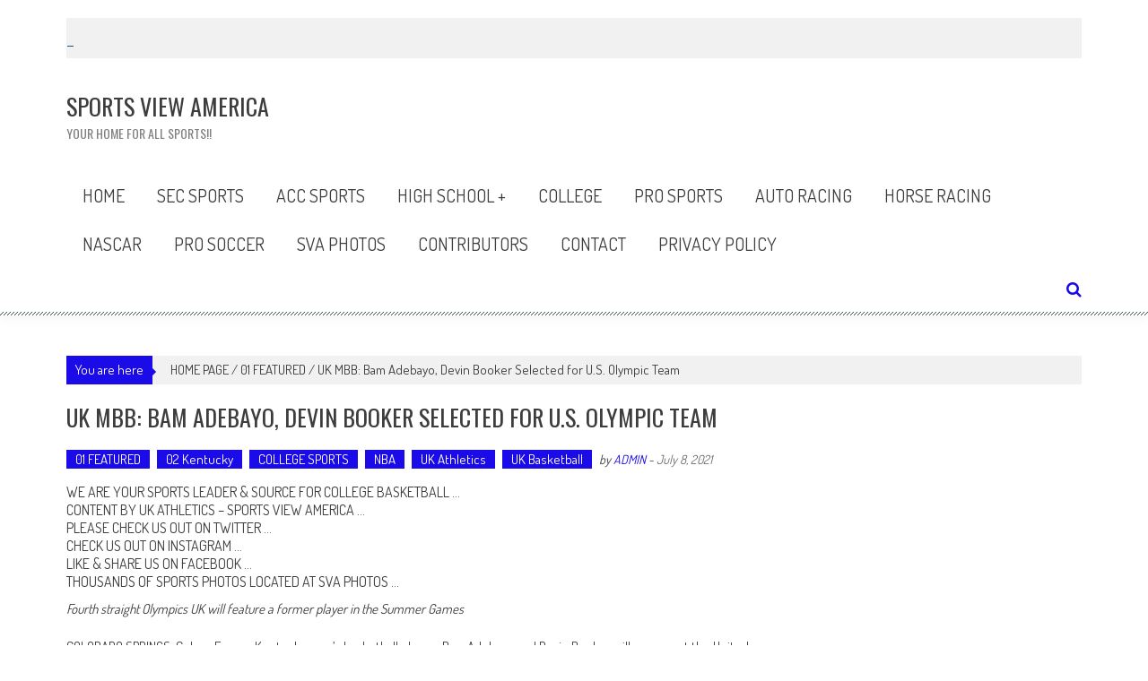

--- FILE ---
content_type: text/html; charset=UTF-8
request_url: https://www.sportsviewamerica.com/2021/07/08/uk-mbb-bam-adebayo-devin-booker-selected-for-u-s-olympic-team/
body_size: 23457
content:
<!DOCTYPE html>
<html lang="en-US">
<head>
<meta charset="UTF-8" />
<meta name="viewport" content="width=device-width, initial-scale=1" />
<link rel="profile" href="http://gmpg.org/xfn/11" />
<link rel="pingback" href="https://www.sportsviewamerica.com/xmlrpc.php" />

<title>UK MBB: Bam Adebayo, Devin Booker Selected for U.S. Olympic Team &#8211; SPORTS VIEW AMERICA</title>
<meta name='robots' content='max-image-preview:large' />
	<style>img:is([sizes="auto" i], [sizes^="auto," i]) { contain-intrinsic-size: 3000px 1500px }</style>
	<link rel='dns-prefetch' href='//secure.gravatar.com' />
<link rel='dns-prefetch' href='//stats.wp.com' />
<link rel='dns-prefetch' href='//fonts.googleapis.com' />
<link rel='dns-prefetch' href='//v0.wordpress.com' />
<link rel='dns-prefetch' href='//widgets.wp.com' />
<link rel='dns-prefetch' href='//s0.wp.com' />
<link rel='dns-prefetch' href='//0.gravatar.com' />
<link rel='dns-prefetch' href='//1.gravatar.com' />
<link rel='dns-prefetch' href='//2.gravatar.com' />
<link rel="alternate" type="application/rss+xml" title="SPORTS VIEW AMERICA &raquo; Feed" href="https://www.sportsviewamerica.com/feed/" />
<link rel="alternate" type="application/rss+xml" title="SPORTS VIEW AMERICA &raquo; Comments Feed" href="https://www.sportsviewamerica.com/comments/feed/" />
<link rel="alternate" type="application/rss+xml" title="SPORTS VIEW AMERICA &raquo; UK MBB: Bam Adebayo, Devin Booker Selected for U.S. Olympic Team Comments Feed" href="https://www.sportsviewamerica.com/2021/07/08/uk-mbb-bam-adebayo-devin-booker-selected-for-u-s-olympic-team/feed/" />
<script type="text/javascript">
/* <![CDATA[ */
window._wpemojiSettings = {"baseUrl":"https:\/\/s.w.org\/images\/core\/emoji\/16.0.1\/72x72\/","ext":".png","svgUrl":"https:\/\/s.w.org\/images\/core\/emoji\/16.0.1\/svg\/","svgExt":".svg","source":{"concatemoji":"https:\/\/www.sportsviewamerica.com\/wp-includes\/js\/wp-emoji-release.min.js?ver=6.8.3"}};
/*! This file is auto-generated */
!function(s,n){var o,i,e;function c(e){try{var t={supportTests:e,timestamp:(new Date).valueOf()};sessionStorage.setItem(o,JSON.stringify(t))}catch(e){}}function p(e,t,n){e.clearRect(0,0,e.canvas.width,e.canvas.height),e.fillText(t,0,0);var t=new Uint32Array(e.getImageData(0,0,e.canvas.width,e.canvas.height).data),a=(e.clearRect(0,0,e.canvas.width,e.canvas.height),e.fillText(n,0,0),new Uint32Array(e.getImageData(0,0,e.canvas.width,e.canvas.height).data));return t.every(function(e,t){return e===a[t]})}function u(e,t){e.clearRect(0,0,e.canvas.width,e.canvas.height),e.fillText(t,0,0);for(var n=e.getImageData(16,16,1,1),a=0;a<n.data.length;a++)if(0!==n.data[a])return!1;return!0}function f(e,t,n,a){switch(t){case"flag":return n(e,"\ud83c\udff3\ufe0f\u200d\u26a7\ufe0f","\ud83c\udff3\ufe0f\u200b\u26a7\ufe0f")?!1:!n(e,"\ud83c\udde8\ud83c\uddf6","\ud83c\udde8\u200b\ud83c\uddf6")&&!n(e,"\ud83c\udff4\udb40\udc67\udb40\udc62\udb40\udc65\udb40\udc6e\udb40\udc67\udb40\udc7f","\ud83c\udff4\u200b\udb40\udc67\u200b\udb40\udc62\u200b\udb40\udc65\u200b\udb40\udc6e\u200b\udb40\udc67\u200b\udb40\udc7f");case"emoji":return!a(e,"\ud83e\udedf")}return!1}function g(e,t,n,a){var r="undefined"!=typeof WorkerGlobalScope&&self instanceof WorkerGlobalScope?new OffscreenCanvas(300,150):s.createElement("canvas"),o=r.getContext("2d",{willReadFrequently:!0}),i=(o.textBaseline="top",o.font="600 32px Arial",{});return e.forEach(function(e){i[e]=t(o,e,n,a)}),i}function t(e){var t=s.createElement("script");t.src=e,t.defer=!0,s.head.appendChild(t)}"undefined"!=typeof Promise&&(o="wpEmojiSettingsSupports",i=["flag","emoji"],n.supports={everything:!0,everythingExceptFlag:!0},e=new Promise(function(e){s.addEventListener("DOMContentLoaded",e,{once:!0})}),new Promise(function(t){var n=function(){try{var e=JSON.parse(sessionStorage.getItem(o));if("object"==typeof e&&"number"==typeof e.timestamp&&(new Date).valueOf()<e.timestamp+604800&&"object"==typeof e.supportTests)return e.supportTests}catch(e){}return null}();if(!n){if("undefined"!=typeof Worker&&"undefined"!=typeof OffscreenCanvas&&"undefined"!=typeof URL&&URL.createObjectURL&&"undefined"!=typeof Blob)try{var e="postMessage("+g.toString()+"("+[JSON.stringify(i),f.toString(),p.toString(),u.toString()].join(",")+"));",a=new Blob([e],{type:"text/javascript"}),r=new Worker(URL.createObjectURL(a),{name:"wpTestEmojiSupports"});return void(r.onmessage=function(e){c(n=e.data),r.terminate(),t(n)})}catch(e){}c(n=g(i,f,p,u))}t(n)}).then(function(e){for(var t in e)n.supports[t]=e[t],n.supports.everything=n.supports.everything&&n.supports[t],"flag"!==t&&(n.supports.everythingExceptFlag=n.supports.everythingExceptFlag&&n.supports[t]);n.supports.everythingExceptFlag=n.supports.everythingExceptFlag&&!n.supports.flag,n.DOMReady=!1,n.readyCallback=function(){n.DOMReady=!0}}).then(function(){return e}).then(function(){var e;n.supports.everything||(n.readyCallback(),(e=n.source||{}).concatemoji?t(e.concatemoji):e.wpemoji&&e.twemoji&&(t(e.twemoji),t(e.wpemoji)))}))}((window,document),window._wpemojiSettings);
/* ]]> */
</script>
<!-- www.sportsviewamerica.com is managing ads with Advanced Ads 2.0.16 – https://wpadvancedads.com/ --><script id="sport-ready">
			window.advanced_ads_ready=function(e,a){a=a||"complete";var d=function(e){return"interactive"===a?"loading"!==e:"complete"===e};d(document.readyState)?e():document.addEventListener("readystatechange",(function(a){d(a.target.readyState)&&e()}),{once:"interactive"===a})},window.advanced_ads_ready_queue=window.advanced_ads_ready_queue||[];		</script>
		<style id='wp-emoji-styles-inline-css' type='text/css'>

	img.wp-smiley, img.emoji {
		display: inline !important;
		border: none !important;
		box-shadow: none !important;
		height: 1em !important;
		width: 1em !important;
		margin: 0 0.07em !important;
		vertical-align: -0.1em !important;
		background: none !important;
		padding: 0 !important;
	}
</style>
<link rel='stylesheet' id='wp-block-library-css' href='https://www.sportsviewamerica.com/wp-includes/css/dist/block-library/style.min.css?ver=6.8.3' type='text/css' media='all' />
<style id='classic-theme-styles-inline-css' type='text/css'>
/*! This file is auto-generated */
.wp-block-button__link{color:#fff;background-color:#32373c;border-radius:9999px;box-shadow:none;text-decoration:none;padding:calc(.667em + 2px) calc(1.333em + 2px);font-size:1.125em}.wp-block-file__button{background:#32373c;color:#fff;text-decoration:none}
</style>
<link rel='stylesheet' id='mediaelement-css' href='https://www.sportsviewamerica.com/wp-includes/js/mediaelement/mediaelementplayer-legacy.min.css?ver=4.2.17' type='text/css' media='all' />
<link rel='stylesheet' id='wp-mediaelement-css' href='https://www.sportsviewamerica.com/wp-includes/js/mediaelement/wp-mediaelement.min.css?ver=6.8.3' type='text/css' media='all' />
<style id='jetpack-sharing-buttons-style-inline-css' type='text/css'>
.jetpack-sharing-buttons__services-list{display:flex;flex-direction:row;flex-wrap:wrap;gap:0;list-style-type:none;margin:5px;padding:0}.jetpack-sharing-buttons__services-list.has-small-icon-size{font-size:12px}.jetpack-sharing-buttons__services-list.has-normal-icon-size{font-size:16px}.jetpack-sharing-buttons__services-list.has-large-icon-size{font-size:24px}.jetpack-sharing-buttons__services-list.has-huge-icon-size{font-size:36px}@media print{.jetpack-sharing-buttons__services-list{display:none!important}}.editor-styles-wrapper .wp-block-jetpack-sharing-buttons{gap:0;padding-inline-start:0}ul.jetpack-sharing-buttons__services-list.has-background{padding:1.25em 2.375em}
</style>
<style id='global-styles-inline-css' type='text/css'>
:root{--wp--preset--aspect-ratio--square: 1;--wp--preset--aspect-ratio--4-3: 4/3;--wp--preset--aspect-ratio--3-4: 3/4;--wp--preset--aspect-ratio--3-2: 3/2;--wp--preset--aspect-ratio--2-3: 2/3;--wp--preset--aspect-ratio--16-9: 16/9;--wp--preset--aspect-ratio--9-16: 9/16;--wp--preset--color--black: #000000;--wp--preset--color--cyan-bluish-gray: #abb8c3;--wp--preset--color--white: #ffffff;--wp--preset--color--pale-pink: #f78da7;--wp--preset--color--vivid-red: #cf2e2e;--wp--preset--color--luminous-vivid-orange: #ff6900;--wp--preset--color--luminous-vivid-amber: #fcb900;--wp--preset--color--light-green-cyan: #7bdcb5;--wp--preset--color--vivid-green-cyan: #00d084;--wp--preset--color--pale-cyan-blue: #8ed1fc;--wp--preset--color--vivid-cyan-blue: #0693e3;--wp--preset--color--vivid-purple: #9b51e0;--wp--preset--gradient--vivid-cyan-blue-to-vivid-purple: linear-gradient(135deg,rgba(6,147,227,1) 0%,rgb(155,81,224) 100%);--wp--preset--gradient--light-green-cyan-to-vivid-green-cyan: linear-gradient(135deg,rgb(122,220,180) 0%,rgb(0,208,130) 100%);--wp--preset--gradient--luminous-vivid-amber-to-luminous-vivid-orange: linear-gradient(135deg,rgba(252,185,0,1) 0%,rgba(255,105,0,1) 100%);--wp--preset--gradient--luminous-vivid-orange-to-vivid-red: linear-gradient(135deg,rgba(255,105,0,1) 0%,rgb(207,46,46) 100%);--wp--preset--gradient--very-light-gray-to-cyan-bluish-gray: linear-gradient(135deg,rgb(238,238,238) 0%,rgb(169,184,195) 100%);--wp--preset--gradient--cool-to-warm-spectrum: linear-gradient(135deg,rgb(74,234,220) 0%,rgb(151,120,209) 20%,rgb(207,42,186) 40%,rgb(238,44,130) 60%,rgb(251,105,98) 80%,rgb(254,248,76) 100%);--wp--preset--gradient--blush-light-purple: linear-gradient(135deg,rgb(255,206,236) 0%,rgb(152,150,240) 100%);--wp--preset--gradient--blush-bordeaux: linear-gradient(135deg,rgb(254,205,165) 0%,rgb(254,45,45) 50%,rgb(107,0,62) 100%);--wp--preset--gradient--luminous-dusk: linear-gradient(135deg,rgb(255,203,112) 0%,rgb(199,81,192) 50%,rgb(65,88,208) 100%);--wp--preset--gradient--pale-ocean: linear-gradient(135deg,rgb(255,245,203) 0%,rgb(182,227,212) 50%,rgb(51,167,181) 100%);--wp--preset--gradient--electric-grass: linear-gradient(135deg,rgb(202,248,128) 0%,rgb(113,206,126) 100%);--wp--preset--gradient--midnight: linear-gradient(135deg,rgb(2,3,129) 0%,rgb(40,116,252) 100%);--wp--preset--font-size--small: 13px;--wp--preset--font-size--medium: 20px;--wp--preset--font-size--large: 36px;--wp--preset--font-size--x-large: 42px;--wp--preset--spacing--20: 0.44rem;--wp--preset--spacing--30: 0.67rem;--wp--preset--spacing--40: 1rem;--wp--preset--spacing--50: 1.5rem;--wp--preset--spacing--60: 2.25rem;--wp--preset--spacing--70: 3.38rem;--wp--preset--spacing--80: 5.06rem;--wp--preset--shadow--natural: 6px 6px 9px rgba(0, 0, 0, 0.2);--wp--preset--shadow--deep: 12px 12px 50px rgba(0, 0, 0, 0.4);--wp--preset--shadow--sharp: 6px 6px 0px rgba(0, 0, 0, 0.2);--wp--preset--shadow--outlined: 6px 6px 0px -3px rgba(255, 255, 255, 1), 6px 6px rgba(0, 0, 0, 1);--wp--preset--shadow--crisp: 6px 6px 0px rgba(0, 0, 0, 1);}:where(.is-layout-flex){gap: 0.5em;}:where(.is-layout-grid){gap: 0.5em;}body .is-layout-flex{display: flex;}.is-layout-flex{flex-wrap: wrap;align-items: center;}.is-layout-flex > :is(*, div){margin: 0;}body .is-layout-grid{display: grid;}.is-layout-grid > :is(*, div){margin: 0;}:where(.wp-block-columns.is-layout-flex){gap: 2em;}:where(.wp-block-columns.is-layout-grid){gap: 2em;}:where(.wp-block-post-template.is-layout-flex){gap: 1.25em;}:where(.wp-block-post-template.is-layout-grid){gap: 1.25em;}.has-black-color{color: var(--wp--preset--color--black) !important;}.has-cyan-bluish-gray-color{color: var(--wp--preset--color--cyan-bluish-gray) !important;}.has-white-color{color: var(--wp--preset--color--white) !important;}.has-pale-pink-color{color: var(--wp--preset--color--pale-pink) !important;}.has-vivid-red-color{color: var(--wp--preset--color--vivid-red) !important;}.has-luminous-vivid-orange-color{color: var(--wp--preset--color--luminous-vivid-orange) !important;}.has-luminous-vivid-amber-color{color: var(--wp--preset--color--luminous-vivid-amber) !important;}.has-light-green-cyan-color{color: var(--wp--preset--color--light-green-cyan) !important;}.has-vivid-green-cyan-color{color: var(--wp--preset--color--vivid-green-cyan) !important;}.has-pale-cyan-blue-color{color: var(--wp--preset--color--pale-cyan-blue) !important;}.has-vivid-cyan-blue-color{color: var(--wp--preset--color--vivid-cyan-blue) !important;}.has-vivid-purple-color{color: var(--wp--preset--color--vivid-purple) !important;}.has-black-background-color{background-color: var(--wp--preset--color--black) !important;}.has-cyan-bluish-gray-background-color{background-color: var(--wp--preset--color--cyan-bluish-gray) !important;}.has-white-background-color{background-color: var(--wp--preset--color--white) !important;}.has-pale-pink-background-color{background-color: var(--wp--preset--color--pale-pink) !important;}.has-vivid-red-background-color{background-color: var(--wp--preset--color--vivid-red) !important;}.has-luminous-vivid-orange-background-color{background-color: var(--wp--preset--color--luminous-vivid-orange) !important;}.has-luminous-vivid-amber-background-color{background-color: var(--wp--preset--color--luminous-vivid-amber) !important;}.has-light-green-cyan-background-color{background-color: var(--wp--preset--color--light-green-cyan) !important;}.has-vivid-green-cyan-background-color{background-color: var(--wp--preset--color--vivid-green-cyan) !important;}.has-pale-cyan-blue-background-color{background-color: var(--wp--preset--color--pale-cyan-blue) !important;}.has-vivid-cyan-blue-background-color{background-color: var(--wp--preset--color--vivid-cyan-blue) !important;}.has-vivid-purple-background-color{background-color: var(--wp--preset--color--vivid-purple) !important;}.has-black-border-color{border-color: var(--wp--preset--color--black) !important;}.has-cyan-bluish-gray-border-color{border-color: var(--wp--preset--color--cyan-bluish-gray) !important;}.has-white-border-color{border-color: var(--wp--preset--color--white) !important;}.has-pale-pink-border-color{border-color: var(--wp--preset--color--pale-pink) !important;}.has-vivid-red-border-color{border-color: var(--wp--preset--color--vivid-red) !important;}.has-luminous-vivid-orange-border-color{border-color: var(--wp--preset--color--luminous-vivid-orange) !important;}.has-luminous-vivid-amber-border-color{border-color: var(--wp--preset--color--luminous-vivid-amber) !important;}.has-light-green-cyan-border-color{border-color: var(--wp--preset--color--light-green-cyan) !important;}.has-vivid-green-cyan-border-color{border-color: var(--wp--preset--color--vivid-green-cyan) !important;}.has-pale-cyan-blue-border-color{border-color: var(--wp--preset--color--pale-cyan-blue) !important;}.has-vivid-cyan-blue-border-color{border-color: var(--wp--preset--color--vivid-cyan-blue) !important;}.has-vivid-purple-border-color{border-color: var(--wp--preset--color--vivid-purple) !important;}.has-vivid-cyan-blue-to-vivid-purple-gradient-background{background: var(--wp--preset--gradient--vivid-cyan-blue-to-vivid-purple) !important;}.has-light-green-cyan-to-vivid-green-cyan-gradient-background{background: var(--wp--preset--gradient--light-green-cyan-to-vivid-green-cyan) !important;}.has-luminous-vivid-amber-to-luminous-vivid-orange-gradient-background{background: var(--wp--preset--gradient--luminous-vivid-amber-to-luminous-vivid-orange) !important;}.has-luminous-vivid-orange-to-vivid-red-gradient-background{background: var(--wp--preset--gradient--luminous-vivid-orange-to-vivid-red) !important;}.has-very-light-gray-to-cyan-bluish-gray-gradient-background{background: var(--wp--preset--gradient--very-light-gray-to-cyan-bluish-gray) !important;}.has-cool-to-warm-spectrum-gradient-background{background: var(--wp--preset--gradient--cool-to-warm-spectrum) !important;}.has-blush-light-purple-gradient-background{background: var(--wp--preset--gradient--blush-light-purple) !important;}.has-blush-bordeaux-gradient-background{background: var(--wp--preset--gradient--blush-bordeaux) !important;}.has-luminous-dusk-gradient-background{background: var(--wp--preset--gradient--luminous-dusk) !important;}.has-pale-ocean-gradient-background{background: var(--wp--preset--gradient--pale-ocean) !important;}.has-electric-grass-gradient-background{background: var(--wp--preset--gradient--electric-grass) !important;}.has-midnight-gradient-background{background: var(--wp--preset--gradient--midnight) !important;}.has-small-font-size{font-size: var(--wp--preset--font-size--small) !important;}.has-medium-font-size{font-size: var(--wp--preset--font-size--medium) !important;}.has-large-font-size{font-size: var(--wp--preset--font-size--large) !important;}.has-x-large-font-size{font-size: var(--wp--preset--font-size--x-large) !important;}
:where(.wp-block-post-template.is-layout-flex){gap: 1.25em;}:where(.wp-block-post-template.is-layout-grid){gap: 1.25em;}
:where(.wp-block-columns.is-layout-flex){gap: 2em;}:where(.wp-block-columns.is-layout-grid){gap: 2em;}
:root :where(.wp-block-pullquote){font-size: 1.5em;line-height: 1.6;}
</style>
<link rel='stylesheet' id='accesspress-mag-google-fonts-css' href='//fonts.googleapis.com/css?family=Open+Sans%3A400%7COswald%3A400%7CDosis%3A400&#038;ver=6.8.3' type='text/css' media='all' />
<link rel='stylesheet' id='accesspress-mag-ticker-css' href='https://www.sportsviewamerica.com/wp-content/themes/accesspress-mag-pro/js/news-ticker/ticker-style.css?ver=6.8.3' type='text/css' media='all' />
<link rel='stylesheet' id='animate-css' href='https://www.sportsviewamerica.com/wp-content/themes/accesspress-mag-pro/css/animate.css?ver=6.8.3' type='text/css' media='all' />
<link rel='stylesheet' id='accesspress-mag-fontawesome-font-css' href='https://www.sportsviewamerica.com/wp-content/themes/accesspress-mag-pro/css/font-awesome.min.css?ver=6.8.3' type='text/css' media='all' />
<link rel='stylesheet' id='accesspress-mag-tooltipstyle-css' href='https://www.sportsviewamerica.com/wp-content/themes/accesspress-mag-pro/css/tooltipster.css?ver=6.8.3' type='text/css' media='all' />
<link rel='stylesheet' id='accesspress-mag-scroolstyle-css' href='https://www.sportsviewamerica.com/wp-content/themes/accesspress-mag-pro/css/jquery.scrollbar.css?ver=6.8.3' type='text/css' media='all' />
<link rel='stylesheet' id='accesspress-mag-owlCarouselStyle-css' href='https://www.sportsviewamerica.com/wp-content/themes/accesspress-mag-pro/css/owl.carousel.css?ver=6.8.3' type='text/css' media='all' />
<link rel='stylesheet' id='accesspress-mag-style-css' href='https://www.sportsviewamerica.com/wp-content/themes/accesspress-mag-pro/style.css?ver=2.2.7' type='text/css' media='all' />
<link rel='stylesheet' id='responsive-css' href='https://www.sportsviewamerica.com/wp-content/themes/accesspress-mag-pro/css/responsive.css?ver=6.8.3' type='text/css' media='all' />
<link rel='stylesheet' id='accesspress-mag-nivolightbox-style-css' href='https://www.sportsviewamerica.com/wp-content/themes/accesspress-mag-pro/js/lightbox/nivo-lightbox.css?ver=1.2.0' type='text/css' media='all' />
<link rel='stylesheet' id='jetpack_likes-css' href='https://www.sportsviewamerica.com/wp-content/plugins/jetpack/modules/likes/style.css?ver=15.4' type='text/css' media='all' />
<style id='jetpack_facebook_likebox-inline-css' type='text/css'>
.widget_facebook_likebox {
	overflow: hidden;
}

</style>
<link rel='stylesheet' id='accesspress-mag-dynamic-style-css' href='https://www.sportsviewamerica.com/wp-content/themes/accesspress-mag-pro/css/style.php?ver=6.8.3' type='text/css' media='all' />
<link rel='stylesheet' id='sharedaddy-css' href='https://www.sportsviewamerica.com/wp-content/plugins/jetpack/modules/sharedaddy/sharing.css?ver=15.4' type='text/css' media='all' />
<link rel='stylesheet' id='social-logos-css' href='https://www.sportsviewamerica.com/wp-content/plugins/jetpack/_inc/social-logos/social-logos.min.css?ver=15.4' type='text/css' media='all' />
<script type="text/javascript" src="https://www.sportsviewamerica.com/wp-includes/js/jquery/jquery.min.js?ver=3.7.1" id="jquery-core-js"></script>
<script type="text/javascript" src="https://www.sportsviewamerica.com/wp-includes/js/jquery/jquery-migrate.min.js?ver=3.4.1" id="jquery-migrate-js"></script>
<script type="text/javascript" src="https://www.sportsviewamerica.com/wp-content/themes/accesspress-mag-pro/js/pace.min.js?ver=1" id="accesspress-mag-pacemin-js"></script>
<link rel="https://api.w.org/" href="https://www.sportsviewamerica.com/wp-json/" /><link rel="alternate" title="JSON" type="application/json" href="https://www.sportsviewamerica.com/wp-json/wp/v2/posts/194704" /><link rel="EditURI" type="application/rsd+xml" title="RSD" href="https://www.sportsviewamerica.com/xmlrpc.php?rsd" />
<meta name="generator" content="WordPress 6.8.3" />
<link rel="canonical" href="https://www.sportsviewamerica.com/2021/07/08/uk-mbb-bam-adebayo-devin-booker-selected-for-u-s-olympic-team/" />
<link rel='shortlink' href='https://wp.me/pa7VPE-OEo' />
<link rel="alternate" title="oEmbed (JSON)" type="application/json+oembed" href="https://www.sportsviewamerica.com/wp-json/oembed/1.0/embed?url=https%3A%2F%2Fwww.sportsviewamerica.com%2F2021%2F07%2F08%2Fuk-mbb-bam-adebayo-devin-booker-selected-for-u-s-olympic-team%2F" />
<link rel="alternate" title="oEmbed (XML)" type="text/xml+oembed" href="https://www.sportsviewamerica.com/wp-json/oembed/1.0/embed?url=https%3A%2F%2Fwww.sportsviewamerica.com%2F2021%2F07%2F08%2Fuk-mbb-bam-adebayo-devin-booker-selected-for-u-s-olympic-team%2F&#038;format=xml" />
	<style>img#wpstats{display:none}</style>
		        <script type="text/javascript">
            jQuery(function($){
                $("#homeslider").bxSlider({
                    adaptiveHeight: true,
                    pager:true,
                    controls:false,
                    mode: 'horizontal',
                    auto:true,
                    pause: '3500',
                    speed: '4200'
                });
                });
        </script>
    
<link href='//fonts.googleapis.com/css?family=Dosis:400|Dosis:400|Dosis:400|Oswald:400|Oswald:400|Dosis:400|Oswald:400|Oswald:400|Dosis:400|Dosis:400|Oswald:400|Oswald:400|Oswald:400&subset=latin,cyrillic-ext,greek-ext,greek,vietnamese,latin-ext,cyrillic,khmer,devanagari,arabic,hebrew,telugu' rel='stylesheet' type='text/css'>

<!-- Jetpack Open Graph Tags -->
<meta property="og:type" content="article" />
<meta property="og:title" content="UK MBB: Bam Adebayo, Devin Booker Selected for U.S. Olympic Team" />
<meta property="og:url" content="https://www.sportsviewamerica.com/2021/07/08/uk-mbb-bam-adebayo-devin-booker-selected-for-u-s-olympic-team/" />
<meta property="og:description" content="WE ARE your Sports Leader &amp; Source for College Basketball … Content by UK ATHLETICS &#8211; SPORTS VIEW AMERICA&nbsp;… Please check us out on TWITTER&nbsp;… Check us out on INSTAGRAM&nbsp;…&amp;nbs…" />
<meta property="article:published_time" content="2021-07-08T20:19:03+00:00" />
<meta property="article:modified_time" content="2021-07-08T20:19:03+00:00" />
<meta property="og:site_name" content="SPORTS VIEW AMERICA" />
<meta property="og:image" content="https://www.sportsviewamerica.com/wp-content/uploads/2025/10/cropped-SVA-QR-CODE-FB.jpg" />
<meta property="og:image:width" content="512" />
<meta property="og:image:height" content="512" />
<meta property="og:image:alt" content="" />
<meta property="og:locale" content="en_US" />
<meta name="twitter:site" content="@SportsViewSVA" />
<meta name="twitter:text:title" content="UK MBB: Bam Adebayo, Devin Booker Selected for U.S. Olympic Team" />
<meta name="twitter:image" content="https://www.sportsviewamerica.com/wp-content/uploads/2025/10/cropped-SVA-QR-CODE-FB-270x270.jpg" />
<meta name="twitter:card" content="summary" />

<!-- End Jetpack Open Graph Tags -->
<link rel="icon" href="https://www.sportsviewamerica.com/wp-content/uploads/2025/10/cropped-SVA-QR-CODE-FB-32x32.jpg" sizes="32x32" />
<link rel="icon" href="https://www.sportsviewamerica.com/wp-content/uploads/2025/10/cropped-SVA-QR-CODE-FB-192x192.jpg" sizes="192x192" />
<link rel="apple-touch-icon" href="https://www.sportsviewamerica.com/wp-content/uploads/2025/10/cropped-SVA-QR-CODE-FB-180x180.jpg" />
<meta name="msapplication-TileImage" content="https://www.sportsviewamerica.com/wp-content/uploads/2025/10/cropped-SVA-QR-CODE-FB-270x270.jpg" />
</head>

<body class="wp-singular post-template-default single single-post postid-194704 single-format-standard wp-theme-accesspress-mag-pro single-post-right-sidebar header_style1 home-style1-layout single-post-single-style2 fullwidth-layout group-blog aa-prefix-sport-">
<div id="page" class="hfeed site">
	<a class="skip-link screen-reader-text" href="#content">Skip to content</a>
    <header id="masthead" class="site-header" role="banner">
                <div class="apmag-news-ticker">
        <div class="apmag-container">
            <ul id="apmag-news" class="js-hidden">
                <li class="news-item"><a href="https://www.sportsviewamerica.com/2018/12/28/camping-world-bowl-syracuse-vs-w-virg-12-28-18/">Camping World Bowl Syracuse vs W. Virg 12-28-18</a></li>
                <li class="news-item"><a href="https://www.sportsviewamerica.com/2019/08/29/college-football-ucf-vs-famu-8-29-19-chris-wiley/">College Football UCF vs FAMU 8-29-19 Chris Wiley</a></li>
                <li class="news-item"><a href="https://www.sportsviewamerica.com/2019/09/14/college-football-ucf-vs-stanford-9-14-19-photos-chris-wiley/">College Football UCF vs Stanford 9-14-19 Photos Chris Wiley</a></li>
                <li class="news-item"><a href="https://www.sportsviewamerica.com/2019/12/11/cfb-belk-bowl-uk-vs-va-tech-12-31-19-group-1/">CFB Belk Bowl UK vs Va Tech 12-31-19  (Group 1)</a></li>
                <li class="news-item"><a href="https://www.sportsviewamerica.com/2019/12/11/cfb-belk-bowl-fans-at-epicentre-12-30-19/">CFB Belk Bowl Fans at Epicentre 12-30-19</a></li>
                <li class="news-item"><a href="https://www.sportsviewamerica.com/2019/12/28/cfb-camping-world-bowl-notre-dame-vs-iowa-st-12-28-19/">CFB Camping World Bowl Notre Dame vs Iowa St 12-28-19</a></li>
            </ul>
        </div><!-- .ampmag-container -->
    </div><!-- .apmag-news-ticker -->

<script type="text/javascript">
jQuery(function($){
    // news ticker
    if( $('body').hasClass('rtl') ){
        var directionClass = 'rtl';
    } else {
        var directionClass = 'ltr';
    }
    $('#apmag-news').ticker({
        speed: 0.10,
        feedType: 'xml',
        displayType: 'reveal',
        htmlFeed: true,
        debugMode: true,
        pauseOnItems: 4500,
        fadeInSpeed: 600,        
        direction: directionClass,
        titleText: '&nbsp;&nbsp;&nbsp;&nbsp;&nbsp;&nbsp;&nbsp;&nbsp;Breaking&nbsp;&nbsp;&nbsp;&nbsp;&nbsp;&nbsp;&nbsp;&nbsp;'
    });
});
</script><div class="logo-ad-wrapper clearfix">
    <div class="apmag-container">
		<div class="site-branding">
                        <div class="sitetext-wrap">  
                <a href="https://www.sportsviewamerica.com/" rel="home">
    			    <h1 class="site-title">SPORTS VIEW AMERICA</h1>
    			    <h2 class="site-description">Your home for ALL Sports!!</h2>
                </a>
            </div>
                        
            <div class="sitelogo-wrap">
                <a itemprop="url" href="https://www.sportsviewamerica.com/">
                    <img src="" alt="" title="" />
                </a>
                <meta itemprop="name" content="SPORTS VIEW AMERICA" />
            </div><!-- .sitelogo-wrap -->
            
         </div><!-- .site-branding -->		
        
        <div class="header-ad">
                    </div><!--header ad-->                
    </div><!-- .apmag-container -->
</div><!-- .logo-ad-wrapper --><!-- header menu -->
<nav id="site-navigation" class="main-navigation" role="navigation">
	<div class="apmag-container">
        <div class="nav-wrapper">
            <div class="nav-toggle hide">
                <span> </span>
                <span> </span>
                <span> </span>
            </div>
			<div class="menu"><ul><li class="page_item page-item-46273"><a href="https://www.sportsviewamerica.com/">Home</a></li><li class="page_item page-item-8"><a href="https://www.sportsviewamerica.com/sec-sports/">SEC Sports</a></li><li class="page_item page-item-206831"><a href="https://www.sportsviewamerica.com/acc-sports/">ACC Sports</a></li><li class="page_item page-item-27969"><a href="https://www.sportsviewamerica.com/high-school-sports/">HIGH SCHOOL +</a></li><li class="page_item page-item-26 page_item_has_children"><a href="https://www.sportsviewamerica.com/college-sports/">COLLEGE</a><ul class='children'><li class="page_item page-item-204019"><a href="https://www.sportsviewamerica.com/college-sports/bowl-games/">BOWL GAMES</a></li><li class="page_item page-item-11"><a href="https://www.sportsviewamerica.com/college-sports/big-ten-sports/">Big Ten Sports</a></li><li class="page_item page-item-206097"><a href="https://www.sportsviewamerica.com/college-sports/misc-college-sports/">College Sports Teams</a></li></ul></li><li class="page_item page-item-28"><a href="https://www.sportsviewamerica.com/pro-sports/">Pro Sports</a></li><li class="page_item page-item-54"><a href="https://www.sportsviewamerica.com/auto-racing/">Auto Racing</a></li><li class="page_item page-item-17"><a href="https://www.sportsviewamerica.com/horse-racing/">Horse Racing</a></li><li class="page_item page-item-19"><a href="https://www.sportsviewamerica.com/nascar/">NASCAR</a></li><li class="page_item page-item-192980"><a href="https://www.sportsviewamerica.com/pro-soccer/">PRO SOCCER</a></li><li class="page_item page-item-192977"><a href="https://www.sportsviewamerica.com/sva-photos/">SVA Photos</a></li><li class="page_item page-item-6 page_item_has_children"><a href="https://www.sportsviewamerica.com/about-us/">CONTRIBUTORS</a><ul class='children'><li class="page_item page-item-181409 page_item_has_children"><a href="https://www.sportsviewamerica.com/about-us/meet-our-team/">Meet Our Team</a><ul class='children'><li class="page_item page-item-37"><a href="https://www.sportsviewamerica.com/about-us/meet-our-team/ron-hamblin/">Ron Hamblin &#8211; Owner Editor SVA</a></li><li class="page_item page-item-40"><a href="https://www.sportsviewamerica.com/about-us/meet-our-team/mike-cyrus/">Mike Cyrus &#8211; Co Founder &#038; SVA Photographer</a></li><li class="page_item page-item-79"><a href="https://www.sportsviewamerica.com/about-us/meet-our-team/mont-dawson-photographer/">Mont Dawson &#8211; SVA Photographer</a></li><li class="page_item page-item-205074"><a href="https://www.sportsviewamerica.com/about-us/meet-our-team/armando-garza-photographer-r-i-p/">Armando Garza &#8211; Photographer (R.I.P.)</a></li><li class="page_item page-item-197904"><a href="https://www.sportsviewamerica.com/about-us/meet-our-team/amy-barrentine-sva-photographer/">Amy Barrentine &#8211; SVA Photographer</a></li><li class="page_item page-item-197909"><a href="https://www.sportsviewamerica.com/about-us/meet-our-team/amy-prater-sva-photographer/">Amy Prater &#8211; SVA Photographer</a></li><li class="page_item page-item-89116"><a href="https://www.sportsviewamerica.com/about-us/meet-our-team/ashley-norvell/">Ashley Norvell &#8211; SVA Photographer</a></li><li class="page_item page-item-205080"><a href="https://www.sportsviewamerica.com/about-us/meet-our-team/blair-middleton-photographer/">Blair Middleton &#8211; Photographer</a></li><li class="page_item page-item-89044"><a href="https://www.sportsviewamerica.com/about-us/meet-our-team/bob-ausmus/">Bob Ausmus &#8211; SVA Photographer</a></li><li class="page_item page-item-89063"><a href="https://www.sportsviewamerica.com/about-us/meet-our-team/bob-mckinley/">Bob McKinley &#8211; SVA Photographer</a></li><li class="page_item page-item-197920"><a href="https://www.sportsviewamerica.com/about-us/meet-our-team/carrie-mattingly-sva-photographer/">Carrie Mattingly &#8211; SVA Photographer</a></li><li class="page_item page-item-205082"><a href="https://www.sportsviewamerica.com/about-us/meet-our-team/carlene-mullins-photographer/">Carlene Mullins &#8211; Photographer</a></li><li class="page_item page-item-156013"><a href="https://www.sportsviewamerica.com/about-us/meet-our-team/case-croley-sva-photographer/">Case Croley &#8211; SVA Photographer</a></li><li class="page_item page-item-181286"><a href="https://www.sportsviewamerica.com/about-us/meet-our-team/chris-anderson-sva-photographer/">Chris Anderson &#8211; SVA Photographer</a></li><li class="page_item page-item-197934"><a href="https://www.sportsviewamerica.com/about-us/meet-our-team/chris-sammons-dirt-track-world-photographer/">Chris Sammons &#8211; Dirt Track World Photographer</a></li><li class="page_item page-item-33347"><a href="https://www.sportsviewamerica.com/about-us/meet-our-team/chris-wiley/">Chris Wiley &#8211; SVA Photographer</a></li><li class="page_item page-item-89118"><a href="https://www.sportsviewamerica.com/about-us/meet-our-team/chris-whicker/">Chris Whicker &#8211; SVA Photographer</a></li><li class="page_item page-item-205065"><a href="https://www.sportsviewamerica.com/about-us/meet-our-team/craig-davis-photographer/">Craig Davis &#8211; Photographer</a></li><li class="page_item page-item-205084"><a href="https://www.sportsviewamerica.com/about-us/meet-our-team/cordis-cuzz-bishop-photographer/">Cordis &#8220;Cuzz&#8221; Bishop &#8211; Photographer</a></li><li class="page_item page-item-89054"><a href="https://www.sportsviewamerica.com/about-us/meet-our-team/danny-pendleton/">Danny Pendleton &#8211; SVA Photographer</a></li><li class="page_item page-item-197940"><a href="https://www.sportsviewamerica.com/about-us/meet-our-team/danny-vaughn-sva-photographer/">Danny Vaughn &#8211; SVA Photographer</a></li><li class="page_item page-item-89176"><a href="https://www.sportsviewamerica.com/about-us/meet-our-team/david-leveridge-sva-photographer/">David Leveridge &#8211; SVA Photographer</a></li><li class="page_item page-item-89168"><a href="https://www.sportsviewamerica.com/about-us/meet-our-team/david-k-leveridge/">David K. Leveridge &#8211; SVA Media</a></li><li class="page_item page-item-89060"><a href="https://www.sportsviewamerica.com/about-us/meet-our-team/david-rearic/">David Rearic &#8211; SVA Photographer</a></li><li class="page_item page-item-89112"><a href="https://www.sportsviewamerica.com/about-us/meet-our-team/doug-russell/">Doug Russell &#8211; SVA Media</a></li><li class="page_item page-item-89069"><a href="https://www.sportsviewamerica.com/about-us/meet-our-team/ernie-sexton/">Ernie Sexton &#8211; SVA Photographer</a></li><li class="page_item page-item-89105"><a href="https://www.sportsviewamerica.com/about-us/meet-our-team/estil-robinson/">Estil Robinson &#8211; SVA Photographer</a></li><li class="page_item page-item-197948"><a href="https://www.sportsviewamerica.com/about-us/meet-our-team/graham-shepherd-sva-media/">Graham Shepherd &#8211; SVA Media</a></li><li class="page_item page-item-89099"><a href="https://www.sportsviewamerica.com/about-us/meet-our-team/grant-sorrell/">Grant Sorrell &#8211; SVA Media &#038; Photographer</a></li><li class="page_item page-item-89114"><a href="https://www.sportsviewamerica.com/about-us/meet-our-team/gus-malawi/">Gus Malawi &#8211; SVA Photographer</a></li><li class="page_item page-item-89092"><a href="https://www.sportsviewamerica.com/about-us/meet-our-team/jeff-mckinley/">Jeff McKinley &#8211; SVA Photographer</a></li><li class="page_item page-item-89066"><a href="https://www.sportsviewamerica.com/about-us/meet-our-team/jim-arnett/">Jim Arnett &#8211; SVA Photographer</a></li><li class="page_item page-item-33344"><a href="https://www.sportsviewamerica.com/about-us/meet-our-team/jimmy-riley-photographer/">Jimmy Riley &#8211; SVA Photography</a></li><li class="page_item page-item-197956"><a href="https://www.sportsviewamerica.com/about-us/meet-our-team/john-chapman-sva-photographer/">John Chapman &#8211; SVA Photographer</a></li><li class="page_item page-item-89097"><a href="https://www.sportsviewamerica.com/about-us/meet-our-team/john-crisologo/">John Crisologo &#8211; SVA Photographer</a></li><li class="page_item page-item-89120"><a href="https://www.sportsviewamerica.com/about-us/meet-our-team/john-huang/">John Huang &#8211; SVA lead Writer</a></li><li class="page_item page-item-89101"><a href="https://www.sportsviewamerica.com/about-us/meet-our-team/john-reynolds/">John Reynolds &#8211; SVA Media</a></li><li class="page_item page-item-197959"><a href="https://www.sportsviewamerica.com/about-us/meet-our-team/jon-holiday-dirt-track-world-photographer/">Jon Holiday &#8211; Dirt Track World Photographer</a></li><li class="page_item page-item-197962"><a href="https://www.sportsviewamerica.com/about-us/meet-our-team/jt-marshall-sva-photographer/">JT Marshall &#8211; SVA Photographer</a></li><li class="page_item page-item-197968"><a href="https://www.sportsviewamerica.com/about-us/meet-our-team/paul-mashburn-sva-photographer/">Paul Mashburn &#8211; SVA Photographer</a></li><li class="page_item page-item-195068"><a href="https://www.sportsviewamerica.com/about-us/meet-our-team/kimberly-melloan-sva-photographer/">Kimberly Melloan &#8211; SVA Photographer</a></li><li class="page_item page-item-174"><a href="https://www.sportsviewamerica.com/about-us/meet-our-team/phyllis-millspaugh/">Phyllis Millspaugh &#8211; SVA Media</a></li><li class="page_item page-item-51"><a href="https://www.sportsviewamerica.com/about-us/meet-our-team/ricky-blair/">Ricky Blair &#8211; SVA Media</a></li><li class="page_item page-item-149487"><a href="https://www.sportsviewamerica.com/about-us/meet-our-team/lisa-lake-roedemeier-sva-media/">LISA LAKE-ROEDEMEIER &#8211; SVA Media &#8211; Horse Racing</a></li><li class="page_item page-item-89103"><a href="https://www.sportsviewamerica.com/about-us/meet-our-team/rob-bolson/">Rob Bolson &#8211; SVA Photographer</a></li><li class="page_item page-item-180576"><a href="https://www.sportsviewamerica.com/about-us/meet-our-team/lukas-witt-sva-media/">Lukas Witt &#8211; SVA Media</a></li><li class="page_item page-item-89057"><a href="https://www.sportsviewamerica.com/about-us/meet-our-team/rob-raymond/">Rob Raymond &#8211; SVA Photographer</a></li><li class="page_item page-item-89050"><a href="https://www.sportsviewamerica.com/about-us/meet-our-team/michael-boggs/">Michael Boggs &#8211; SVA Photographer</a></li><li class="page_item page-item-149492"><a href="https://www.sportsviewamerica.com/about-us/meet-our-team/ronnie-puno-sva-photographer/">Ronnie Puno &#8211; SVA Photographer</a></li><li class="page_item page-item-89074"><a href="https://www.sportsviewamerica.com/about-us/meet-our-team/salina-gibson/">Salina Gibson &#8211; SVA Photographer</a></li><li class="page_item page-item-87"><a href="https://www.sportsviewamerica.com/about-us/meet-our-team/michael-willis/">Michael Willis &#8211; SVA Lead Media</a></li><li class="page_item page-item-197985"><a href="https://www.sportsviewamerica.com/about-us/meet-our-team/steven-conway-sva-photographer/">Steven Conway &#8211; SVA Photographer</a></li><li class="page_item page-item-149482"><a href="https://www.sportsviewamerica.com/about-us/meet-our-team/michael-kraus-sva-photographer/">MICHAEL KRAUS &#8211; SVA Photographer</a></li><li class="page_item page-item-214"><a href="https://www.sportsviewamerica.com/about-us/meet-our-team/teresa-reffitt-fraley/">Teresa Reffitt Fraley &#8211; SVA Photographer</a></li><li class="page_item page-item-89047"><a href="https://www.sportsviewamerica.com/about-us/meet-our-team/mike-sloan/">Mike Sloan &#8211; SVA Photographer</a></li><li class="page_item page-item-89107"><a href="https://www.sportsviewamerica.com/about-us/meet-our-team/tiffany-miller/">Tiffany Miller &#8211; SVA Photographer</a></li><li class="page_item page-item-89109"><a href="https://www.sportsviewamerica.com/about-us/meet-our-team/mike-thomas/">Mike Thomas &#8211; SVA Photographer</a></li><li class="page_item page-item-197987"><a href="https://www.sportsviewamerica.com/about-us/meet-our-team/tonia-rice-witt-sva-photographer/">Tonia Rice Witt &#8211; SVA Photographer</a></li><li class="page_item page-item-89094"><a href="https://www.sportsviewamerica.com/about-us/meet-our-team/tony-mcguire/">Tony McGuire &#8211; SVA Photographer</a></li><li class="page_item page-item-203414"><a href="https://www.sportsviewamerica.com/about-us/meet-our-team/paris-mcintosh-sva-photographer/">Paris McIntosh &#8211; SVA Photographer</a></li></ul></li></ul></li><li class="page_item page-item-84075"><a href="https://www.sportsviewamerica.com/contact-us/">CONTACT</a></li><li class="page_item page-item-3"><a href="https://www.sportsviewamerica.com/privacy-policy/">Privacy Policy</a></li></ul></div>        </div><!-- .nav-wrapper -->
            <div class="search-icon">
    <i class="fa fa-search"></i>
    <div class="ak-search">
        <div class="close">&times;</div>
     <form action="https://www.sportsviewamerica.com/" class="search-form" method="get" role="search">
        <label>
            <span class="screen-reader-text">Search for:</span>
            <input type="search" title="Search for:" name="s" value="" placeholder="" class="search-field" />
        </label>
        <input type="submit" value="Search" class="search-submit" />
     </form>
     <div class="overlay-search"> </div> 
    </div>
</div> 
    </div><!-- .apmag-container -->
</nav><!-- #site-navigation -->	</header><!-- #masthead -->

	<div id="content" class="site-content">
<div class="apmag-container">
    <div id="accesspres-mag-breadcrumbs" class="clearfix"><span class="bread-you">You are here</span><div class="ak-container"><a href="https://www.sportsviewamerica.com">HOME PAGE</a> / <a href="https://www.sportsviewamerica.com/category/featured/">01 FEATURED</a> / <span class="current">UK MBB: Bam Adebayo, Devin Booker Selected for U.S. Olympic Team</span></div></div>    <header class="entry-header header-style2">
        <h1 class="entry-title">UK MBB: Bam Adebayo, Devin Booker Selected for U.S. Olympic Team</h1>    
		<div class="entry-meta clearfix">
            <ul class="post-categories">
	<li><a href="https://www.sportsviewamerica.com/category/featured/" rel="category tag">01 FEATURED</a></li>
	<li><a href="https://www.sportsviewamerica.com/category/uk-wildcats/" rel="category tag">02 Kentucky</a></li>
	<li><a href="https://www.sportsviewamerica.com/category/college/" rel="category tag">COLLEGE SPORTS</a></li>
	<li><a href="https://www.sportsviewamerica.com/category/pro-sports/nba/" rel="category tag">NBA</a></li>
	<li><a href="https://www.sportsviewamerica.com/category/uk-wildcats/uk-athletics/" rel="category tag">UK Athletics</a></li>
	<li><a href="https://www.sportsviewamerica.com/category/uk-wildcats/uk-basketball/" rel="category tag">UK Basketball</a></li></ul>            <span class="byline"> by <span class="author vcard"><a class="url fn n" href="https://www.sportsviewamerica.com/author/willywiz/">ADMIN</a></span> - </span><span class="posted-on"><time class="entry-date published updated" datetime="2021-07-08T16:19:03-04:00">July 8, 2021</time></span>					</div><!-- .entry-meta -->            
	</header><!-- .entry-header -->
	<div id="primary" class="content-area">
		<main id="main" class="site-main" role="main">

					<article id="post-194704" class="post-194704 post type-post status-publish format-standard hentry category-featured category-uk-wildcats category-college category-nba category-uk-athletics category-uk-basketball">	

	<div class="entry-content">
                <div class="post_image">
                    </div>
        		<div class="post_content"><h4>WE ARE your Sports Leader &amp; Source for College Basketball …<br />
Content by UK ATHLETICS &#8211; <a href="http://www.facebook.com/sportsviewamerica">SPORTS VIEW AMERICA</a>&nbsp;…<br />
Please check us out on <a href="http://www.twitter.com/sportsviewsva">TWITTER</a>&nbsp;…<br />
Check us out on <a href="http://www.instagram.com/sportsviewamerica/">INSTAGRAM</a>&nbsp;…&nbsp;<br />
LIKE &amp; SHARE us on <a href="http://www.facebook.com/sportsviewamerica">FACEBOOK …</a><br />
Thousands of Sports Photos located at <a href="http://svaphotos.com/">SVA PHOTOS</a>&nbsp;…</h4>
<p class="v1MsoNormal"><i>Fourth straight Olympics UK will feature a former player in the Summer Games</i></p>
<p class="v1MsoNormal">COLORADO SPRINGS, Colo. – Former Kentucky men&#8217;s basketball players Bam Adebayo and Devin Booker will represent the United States at the 2020 Olympics in Japan this summer.</p>
<p class="v1MsoNormal">Adebayo and Booker have accepted invites to be a part of the 12-member national team roster that will compete July 25-Aug. 8 at Saitama Super Arena in Saitama, Japan.</p>
<p class="v1MsoNormal">The former UK stars will make their debut for the 15-time Olympic gold medalist U.S. national team, which is seeking its fourth straight gold medal at the Games of the XXXII Olympiad. A Wildcat has been a part of the previous three U.S. gold medals with Tayshaun Prince in 2008, Anthony Davis in 2012 and DeMarcus Cousins in 2016.</p>
<p class="v1MsoNormal">Only one other college – UCLA with three – has more than one representative on the 2020 U.S. Olympic Team.</p>
<p class="v1MsoNormal">In addition to Adebayo and Booker suiting up for Team USA, former Kentucky players Trey Lyles and Mychal Mulder made Canada&#8217;s senior national team that will compete in the FIBA Olympic Qualifying Tournament starting Tuesday. The champion of the six-team tournament will earn a spot in this year&#8217;s Olympics.&nbsp;</p>
<p class="v1MsoNormal">Team USA will be led by head coach Gregg Popovich (San Antonio Spurs) with assistant coaches Steve Kerr (Golden State Warriors), Lloyd Pierce and Jay Wright (Villanova).</p>
<p class="v1MsoNormal">Twelve teams will compete for the gold in Japan, of which seven nations have already clinched a spot for (U.S., Argentina, Australia, France, Iran, Nigeria and Spain). The 12 teams will be divided into three groups (A, B and C) of four teams each. The group stage of the competition is played in a round-robin format, with each team playing all other teams in its group (a total of three games for each team). The teams placed first and second in each group and the two best third-place teams in the group phase qualify for the final phase.</p>
<p class="v1MsoNormal">A draw will take place following the conclusion of the group phase to determine the pairings of the quarterfinals. The winners of the groups and the second-place team with the best result from the group phase are placed in one pot (D), while the two remaining second-place teams and two best third-place teams in another pot (E). Teams from the same group in the Group Phase cannot be drawn against each other in the quarterfinals. This stage of the competition is played in a knockout format and the draw will produce an Olympic bracket for the road to the gold medal.</p>
<p class="v1MsoNormal">To be crowned Olympic champion, a team has to play six games – three in the group phase and three in the final phase (quarterfinals, semifinals, gold medal game) instead of eight as in past Olympics.</p>
<p class="v1MsoNormal">U.S. Olympic men&#8217;s basketball teams have medaled in each of the 18 Olympics they have participated in, winning 15 gold medals, one silver and two bronze medals.&nbsp; Team USA owns a 138-5 overall win-loss record. Since NBA players began representing the U.S. in 1992, Team USA is 53-3 in seven Olympics with six gold medals. The Americans are currently on a 25-game Olympic winning streak.</p>
<p class="v1MsoNormal">Eleven Wildcats have won Olympic gold medals, but two UK players have not won gold on the same Olympic team since the Fabulous Five of Cliff Barker, Ralph Beard, Alex Groza, Wallace Jones and Kenny Rollins in 1948.</p>
<p class="v1MsoNormal">Adebayo and Booker accepted invites after becoming two of the brightest young superstars in the NBA.</p>
<p class="v1MsoNormal">Booker, currently leading the Phoenix Suns in their first NBA Western Conference finals since 2010, is a two-time NBA All-Star and one of the game&#8217;s best scorers since debuting in the 2015-16 season. With a 3-1 series edge vs. the Los Angeles Clippers, the Suns are one win away from securing their first NBA Finals berth since 1993.</p>
<p class="v1MsoNormal">With Booker pacing Phoenix in scoring, he led the Suns to a 51-21 record in the regular season and the second seed in the difficult Western Conference. He averaged 25.6 points, 4.2 rebounds and 4.3 assists per game in the regular season. It is the fourth straight year he has averaged at least 24.0 points per game.</p>
<p class="v1MsoNormal">Booker was named the NBA Western Conference Player of the Month in February and won NBA Western Conference Player of the Week three times in 2020-21. He also recently received the NBA Cares Community Assist Award in May for his continued commitment to support youth and families throughout the greater Phoenix area.</p>
<p class="v1MsoNormal">Appearing in the NBA Playoffs for the first time in his career, Booker is not leaving anything to doubt in his debut run. The Suns dispatched of the 2020 NBA champions, the Los Angeles Lakers, in six games in the first round, and swept the Denver Nuggets to advance to the NBA Western Conference finals. Booker is averaging 27.1 points, 6.9 rebounds and 4.9 assists per game during the playoff run after posting a 40-point triple-double in game one vs. the Clippers.</p>
<p class="v1MsoNormal">Booker is nearing 10,000 career points. Just 24 years old, his current point total is the seventh most ever by a player before turning 25.</p>
<p class="v1MsoNormal">Booker was the Southeastern Conference Sixth Man of the Year during UK&#8217;s magical 2014-15 season. He averaged 10.0 points, 2.0 rebounds and 1.1 assists per game, while also sinking 58 3-pointers. Booker won four straight SEC Freshman of the Week honors and earned a league-high five overall awards. He was drafted 13th overall by the Suns in 2015.</p>
<p class="v1MsoNormal">With Booker playing an instrumental role, the Wildcats went 38-1 in his lone season, winning the first 38 games before falling in the Final Four. The 38 victories are tied for the most in NCAA history.</p>
<p class="v1MsoNormal">Adebayo, a 2020 NBA All-Star, led the Miami Heat back to the playoffs for a second consecutive season after appearing in the 2020 NBA Finals.</p>
<p class="v1MsoNormal">After helping anchor a defense this season that allowed just 10.4 fast-break points and only 41.3 points in the paint per game, both the lowest in the NBA, Adebayo finished fourth in the NBA Defensive Player of the Year voting and was named to the NBA All-Defensive Second Team for a second straight year.</p>
<p class="v1MsoNormal">With Adebayo&#8217;s ability to guard multiple positions, the Heat also finished third in opponent field goals made per game, third in charges taken, fifth in points allowed, fifth in deflections and sixth in opponent field-goal percentage.</p>
<p class="v1MsoNormal">Adebayo was more than just a defensive stopper for the Heat. In his fourth season in the NBA, Adebayo, averaged 18.7 points, 9.0 rebounds, 5.4 assists, 1.2 steals and 1.0 blocks per game while shooting 57% from the field. He led the Heat in blocks (66), offensive rebounds (142), defensive rebounds (431) and total rebounds (573) while finishing second in steals (75).</p>
<p class="v1MsoNormal">Adebayo was a key part of the 2017 Elite Eight and SEC championship team at Kentucky. In his lone season at UK, he averaged 13.0 points, 8.0 rebounds and 1.5 rebounds with eight double-doubles.</p>
<p class="v1MsoNormal">Adebayo was tabbed to the All-SEC Second Team by both the media and the league&#8217;s coaches. He was also an All-SEC Freshman Team selection and a member of the SEC All-Tournament Team after helping lead UK to the crown. He was selected 14th overall by the Heat in 2017.</p>
<p class="v1MsoNormal">When the 2020-21 season began, a staggering 31 players were on NBA opening-day rosters (including two-way and inactive lists) played and finished their college basketball careers at Kentucky. Underscoring the fact that no other school in the country can match UK&#8217;s ability to develop players and put them in the NBA, UK&#8217;s 31 players were once again the most of any college basketball program, beating the next-closest school (Duke with 26) by five players.</p>
<p class="v1MsoNormal">Kentucky has enjoyed unprecedented success at putting players in the NBA under John Calipari. In the 11 previous seasons of the Calipari era, 41 players have been selected in the NBA Draft, more than any other school. Included in the recent run are 31 first-round picks, three No. 1 overall selections (Davis, Karl-Anthony Towns and John Wall) and 21 lottery selections.</p>
<p class="v1MsoNormal">Calipari&#8217;s players have entered the league NBA-ready. His players have garnered 23 All-Star selections, with Davis winning the game&#8217;s MVP honor in 2017. Derrick Rose was named NBA MVP in 2011. Six of his players have been tabbed All-NBA, three have been named NBA Rookie of the Year, and 15 players from Calipari&#8217;s first 11 teams at Kentucky have made the NBA All-Rookie teams.</p>
<p class="v1MsoNormal">Using figures compiled by&nbsp;<a href="https://nam04.safelinks.protection.outlook.com/?url=https%3A%2F%2Fwww.basketball-reference.com%2F&amp;data=04%7C01%7CUKATHLETICS-MEDIA%40LSV.UKY.EDU%7Ca07aec3e72a24a403bb308d93a4bd176%7C2b30530b69b64457b818481cb53d42ae%7C0%7C0%7C637604919566009319%7CUnknown%7CTWFpbGZsb3d8eyJWIjoiMC4wLjAwMDAiLCJQIjoiV2luMzIiLCJBTiI6Ik1haWwiLCJXVCI6Mn0%3D%7C1000&amp;sdata=BXWtgeweMYEmC15bV25FRFugmXfSfC8A0inqsRefK8E%3D&amp;reserved=0" target="_blank" rel="noopener noreferrer">basketball-reference.com</a>&nbsp;and&nbsp;<a href="https://nam04.safelinks.protection.outlook.com/?url=http%3A%2F%2Fwww.spotrac.com%2F&amp;data=04%7C01%7CUKATHLETICS-MEDIA%40LSV.UKY.EDU%7Ca07aec3e72a24a403bb308d93a4bd176%7C2b30530b69b64457b818481cb53d42ae%7C0%7C0%7C637604919566019282%7CUnknown%7CTWFpbGZsb3d8eyJWIjoiMC4wLjAwMDAiLCJQIjoiV2luMzIiLCJBTiI6Ik1haWwiLCJXVCI6Mn0%3D%7C1000&amp;sdata=hipCtakuIDFzKUW%2FNlFk8kmYWA7lsXHiIFGL%2Ft%2BsCfk%3D&amp;reserved=0" target="_blank" rel="noopener noreferrer">spotrac.com</a>, Calipari-coached players only (which includes Rose but not Rajon Rondo) have amassed nearly $3 billion ($2.96) in career NBA contracts. In the 12 seasons Calipari has been the head coach at Kentucky, his players have totaled nearly $2.6 billion in NBA contracts.&nbsp; In just the 2020-21 season alone, former UK players are slated to make more than $295 million. Calipari-coached players only (which includes Rose but not Rajon Rondo) will make just about the same thing.</p>
<p class="v1MsoNormal">Calipari and Kentucky have had multiple players selected in the first round of the NBA Draft in 11 straight seasons, the only program since the draft went to two rounds in 1989 to accomplish such a feat. No other school or coach in the country has had a first-round pick in each of the last 11 seasons. Calipari is the only coach in the history of the sport to have four players drafted No. 1 overall (Rose – 2008, Wall – 2010, Davis – 2012, Towns – 2015).&nbsp;</p>
<p class="v1xmsonormal">For the latest on the Kentucky men&#8217;s basketball team, follow<span class="v1xapple-converted-space">&nbsp;</span>@KentuckyMBB&nbsp;on&nbsp;<a href="https://nam04.safelinks.protection.outlook.com/?url=https%3A%2F%2Ftwitter.com%2Fkentuckymbb&amp;data=04%7C01%7CUKATHLETICS-MEDIA%40LSV.UKY.EDU%7Ca07aec3e72a24a403bb308d93a4bd176%7C2b30530b69b64457b818481cb53d42ae%7C0%7C0%7C637604919566029237%7CUnknown%7CTWFpbGZsb3d8eyJWIjoiMC4wLjAwMDAiLCJQIjoiV2luMzIiLCJBTiI6Ik1haWwiLCJXVCI6Mn0%3D%7C1000&amp;sdata=8CpUqR%2BlN%2FTw5rFLzVqKOy%2Bx8f6%2BpzMMYEm0UMnTi%2BE%3D&amp;reserved=0" target="_blank" rel="noopener noreferrer">Twitter</a>,&nbsp;<a href="https://nam04.safelinks.protection.outlook.com/?url=https%3A%2F%2Fwww.facebook.com%2FKentuckyMBB%3Ffref%3Dts&amp;data=04%7C01%7CUKATHLETICS-MEDIA%40LSV.UKY.EDU%7Ca07aec3e72a24a403bb308d93a4bd176%7C2b30530b69b64457b818481cb53d42ae%7C0%7C0%7C637604919566029237%7CUnknown%7CTWFpbGZsb3d8eyJWIjoiMC4wLjAwMDAiLCJQIjoiV2luMzIiLCJBTiI6Ik1haWwiLCJXVCI6Mn0%3D%7C1000&amp;sdata=TTXaJuE9XYP89QwgzJ3bc5Wf2LddT3vcjpPjVwGHwqo%3D&amp;reserved=0" target="_blank" rel="noopener noreferrer">Facebook</a>,&nbsp;<a href="https://nam04.safelinks.protection.outlook.com/?url=https%3A%2F%2Finstagram.com%2Fkentuckymbb&amp;data=04%7C01%7CUKATHLETICS-MEDIA%40LSV.UKY.EDU%7Ca07aec3e72a24a403bb308d93a4bd176%7C2b30530b69b64457b818481cb53d42ae%7C0%7C0%7C637604919566039189%7CUnknown%7CTWFpbGZsb3d8eyJWIjoiMC4wLjAwMDAiLCJQIjoiV2luMzIiLCJBTiI6Ik1haWwiLCJXVCI6Mn0%3D%7C1000&amp;sdata=s%2BCXvTLZLqekXY5FtnTbkKwGNPFsIJmNxK5oxEcz3P0%3D&amp;reserved=0" target="_blank" rel="noopener noreferrer">Instagram</a>&nbsp;and&nbsp;<a href="https://nam04.safelinks.protection.outlook.com/?url=https%3A%2F%2Fwww.tiktok.com%2F%40kentuckymbb&amp;data=04%7C01%7CUKATHLETICS-MEDIA%40LSV.UKY.EDU%7Ca07aec3e72a24a403bb308d93a4bd176%7C2b30530b69b64457b818481cb53d42ae%7C0%7C0%7C637604919566039189%7CUnknown%7CTWFpbGZsb3d8eyJWIjoiMC4wLjAwMDAiLCJQIjoiV2luMzIiLCJBTiI6Ik1haWwiLCJXVCI6Mn0%3D%7C1000&amp;sdata=UosuCOTyofY6YrsdzazCK91hRx0IdttN4jRoV3w%2Fq%2BA%3D&amp;reserved=0" target="_blank" rel="noopener noreferrer">TikTok</a>, and on the web at&nbsp;<a href="https://nam04.safelinks.protection.outlook.com/?url=http%3A%2F%2Fwww.ukathletics.com%2F&amp;data=04%7C01%7CUKATHLETICS-MEDIA%40LSV.UKY.EDU%7Ca07aec3e72a24a403bb308d93a4bd176%7C2b30530b69b64457b818481cb53d42ae%7C0%7C0%7C637604919566049146%7CUnknown%7CTWFpbGZsb3d8eyJWIjoiMC4wLjAwMDAiLCJQIjoiV2luMzIiLCJBTiI6Ik1haWwiLCJXVCI6Mn0%3D%7C1000&amp;sdata=fp3dIaEkz6Bxp3TCBu7IYrv9XG2YM%2BImrFiYMUKsh2w%3D&amp;reserved=0" target="_blank" rel="noopener noreferrer">UKathletics.com</a>.</p>
<div class="sharedaddy sd-sharing-enabled"><div class="robots-nocontent sd-block sd-social sd-social-icon-text sd-sharing"><h3 class="sd-title">Share this:</h3><div class="sd-content"><ul><li class="share-facebook"><a rel="nofollow noopener noreferrer"
				data-shared="sharing-facebook-194704"
				class="share-facebook sd-button share-icon"
				href="https://www.sportsviewamerica.com/2021/07/08/uk-mbb-bam-adebayo-devin-booker-selected-for-u-s-olympic-team/?share=facebook"
				target="_blank"
				aria-labelledby="sharing-facebook-194704"
				>
				<span id="sharing-facebook-194704" hidden>Click to share on Facebook (Opens in new window)</span>
				<span>Facebook</span>
			</a></li><li><a href="#" class="sharing-anchor sd-button share-more"><span>More</span></a></li><li class="share-end"></li></ul><div class="sharing-hidden"><div class="inner" style="display: none;width:150px;"><ul style="background-image:none;"><li class="share-twitter"><a rel="nofollow noopener noreferrer"
				data-shared="sharing-twitter-194704"
				class="share-twitter sd-button share-icon"
				href="https://www.sportsviewamerica.com/2021/07/08/uk-mbb-bam-adebayo-devin-booker-selected-for-u-s-olympic-team/?share=twitter"
				target="_blank"
				aria-labelledby="sharing-twitter-194704"
				>
				<span id="sharing-twitter-194704" hidden>Click to share on X (Opens in new window)</span>
				<span>X</span>
			</a></li><li class="share-end"></li></ul></div></div></div></div></div><div class='sharedaddy sd-block sd-like jetpack-likes-widget-wrapper jetpack-likes-widget-unloaded' id='like-post-wrapper-149653966-194704-69768bf692123' data-src='https://widgets.wp.com/likes/?ver=15.4#blog_id=149653966&amp;post_id=194704&amp;origin=www.sportsviewamerica.com&amp;obj_id=149653966-194704-69768bf692123' data-name='like-post-frame-149653966-194704-69768bf692123' data-title='Like or Reblog'><h3 class="sd-title">Like this:</h3><div class='likes-widget-placeholder post-likes-widget-placeholder' style='height: 55px;'><span class='button'><span>Like</span></span> <span class="loading">Loading...</span></div><span class='sd-text-color'></span><a class='sd-link-color'></a></div></div>   
        
        			</div><!-- .entry-content -->

	<footer class="entry-footer">
        			</footer><!-- .entry-footer -->
</article><!-- #post-## -->

            
<div class="author-metabox">
        <div class="author-avatar">
        <a class="author-image" href="https://www.sportsviewamerica.com/author/willywiz/"><img alt='' src='https://secure.gravatar.com/avatar/afaba2d9e37ec4a795bb6e5633d6100cf4d65f2f59ee977771970288f492ed9f?s=106&#038;d=mm&#038;r=g' srcset='https://secure.gravatar.com/avatar/afaba2d9e37ec4a795bb6e5633d6100cf4d65f2f59ee977771970288f492ed9f?s=212&#038;d=mm&#038;r=g 2x' class='avatar avatar-106 photo' height='106' width='106' decoding='async'/></a>
    </div>
    <div class="author-desc-wrapper">                
        <a class="author-title" href="https://www.sportsviewamerica.com/author/willywiz/">ADMIN</a>
        <div class="author-description"></div>
        <a href="http://sportsviewamerica.com" target="_blank">http://sportsviewamerica.com</a>
        <ul class="author-social-wrapper">
                            <li><a href="http://@sportsviewamerica" target="_blank" title="Facebook"><i class="fa fa-facebook"></i></a></li>
                            <li><a href="http://sportsviewamerica" target="_blank" title="Instagram"><i class="fa fa-instagram"></i></a></li>
                            <li><a href="http://SportsViewSVA" target="_blank" title="Twitter"><i class="fa fa-twitter"></i></a></li>
                </ul>
    </div><!-- .author-desc-wrapper -->
</div><!--author-metabox-->	<nav class="navigation post-navigation clearfix" role="navigation">
		<h2 class="screen-reader-text">Post navigation</h2>
		<div class="nav-links">
			<div class="nav-previous"><div class="link-caption"><i class="fa fa-angle-left"></i>Previous article</div><a href="https://www.sportsviewamerica.com/2021/07/08/louisvilles-merissah-russell-named-to-canadas-olympic-team/" rel="prev">Louisville’s Merissah Russell Named to Canada’s Olympic Team</a></div><div class="nav-next"><div class="link-caption">Next article<i class="fa fa-angle-right"></i></div><a href="https://www.sportsviewamerica.com/2021/07/08/horse-racing-exclusive-will-bob-baffert-be-allowed-to-race-at-saratoga/" rel="next">Horse Racing Exclusive &#8211; Will Bob Baffert Be Allowed to Race at Saratoga?</a></div>		</div><!-- .nav-links -->
	</nav><!-- .navigation -->
	
<div id="comments" class="comments-area">

	
	
	
		<div id="respond" class="comment-respond">
		<h3 id="reply-title" class="comment-reply-title">Leave a Reply <small><a rel="nofollow" id="cancel-comment-reply-link" href="/2021/07/08/uk-mbb-bam-adebayo-devin-booker-selected-for-u-s-olympic-team/#respond" style="display:none;">Cancel reply</a></small></h3><form action="https://www.sportsviewamerica.com/wp-comments-post.php" method="post" id="commentform" class="comment-form"><div class="cmm-box-right"><div class="control-group"><div class="controls"><textarea id="comment" name="comment" placeholder="Comment *" cols="45" rows="8" aria-required="true"></textarea></div></div></div><div class="cmm-box-left"><div class="control-group"><div class="controls"><input id="author" placeholder="Name *" name="author" type="text" value="" size="30" aria-required="true" /></div></div>
<div class="control-group"><div class="controls"><input id="email" placeholder="Email Address *" name="email" type="text" value="" size="30" aria-required="true" /></div></div>
<div class="control-group"><div class="controls"><input id="url" name="url" placeholder="Website" type="text" value="" size="30" /> </div></div></div><div class="clearfix"></div>
<p class="comment-subscription-form"><input type="checkbox" name="subscribe_comments" id="subscribe_comments" value="subscribe" style="width: auto; -moz-appearance: checkbox; -webkit-appearance: checkbox;" /> <label class="subscribe-label" id="subscribe-label" for="subscribe_comments">Notify me of follow-up comments by email.</label></p><p class="comment-subscription-form"><input type="checkbox" name="subscribe_blog" id="subscribe_blog" value="subscribe" style="width: auto; -moz-appearance: checkbox; -webkit-appearance: checkbox;" /> <label class="subscribe-label" id="subscribe-blog-label" for="subscribe_blog">Notify me of new posts by email.</label></p><p class="form-submit"><input name="submit" type="submit" id="submit" class="submit" value="Post Comment" /> <input type='hidden' name='comment_post_ID' value='194704' id='comment_post_ID' />
<input type='hidden' name='comment_parent' id='comment_parent' value='0' />
</p><p style="display: none;"><input type="hidden" id="akismet_comment_nonce" name="akismet_comment_nonce" value="dd5067bd31" /></p><p style="display: none !important;" class="akismet-fields-container" data-prefix="ak_"><label>&#916;<textarea name="ak_hp_textarea" cols="45" rows="8" maxlength="100"></textarea></label><input type="hidden" id="ak_js_1" name="ak_js" value="99"/><script>document.getElementById( "ak_js_1" ).setAttribute( "value", ( new Date() ).getTime() );</script></p></form>	</div><!-- #respond -->
	
</div><!-- #comments -->
		
		</main><!-- #main -->
	</div><!-- #primary -->

</div>

</div><!-- #content -->

    <footer id="colophon" class="site-footer" role="contentinfo">    
        			<div class="top-footer footer-column3">
    			<div class="apmag-container">
                    <div class="footer-block-wrapper clearfix">
        				                            <div class="footer-block-1 footer-block wow fadeInLeft" data-wow-delay="0.5s">        					
            						<aside id="facebook-likebox-4" class="widget widget_facebook_likebox"><h4 class="widget-title"><span><a href="https://www.facebook.com/sportsviewamerica">LIKE us on Facebook</a></span></h4>		<div id="fb-root"></div>
		<div class="fb-page" data-href="https://www.facebook.com/sportsviewamerica" data-width="340"  data-height="432" data-hide-cover="false" data-show-facepile="true" data-tabs="false" data-hide-cta="false" data-small-header="false">
		<div class="fb-xfbml-parse-ignore"><blockquote cite="https://www.facebook.com/sportsviewamerica"><a href="https://www.facebook.com/sportsviewamerica">LIKE us on Facebook</a></blockquote></div>
		</div>
		</aside>        					
            				</div>
                                
        				                            <div class="footer-block-2 footer-block wow fadeInLeft" data-wow-delay="0.8s" style="display: block;">        					
            						<aside id="twitter_timeline-4" class="widget widget_twitter_timeline"><h4 class="widget-title"><span>Follow us on X</span></h4><a class="twitter-timeline" data-width="340" data-theme="light" data-border-color="#e8e8e8" data-tweet-limit="4" data-lang="EN" data-partner="jetpack" data-chrome="noscrollbar" href="https://twitter.com/SportsViewSVA" href="https://twitter.com/SportsViewSVA">My Tweets</a></aside>        						
            				</div>
                                
        				                            <div class="footer-block-3 footer-block wow fadeInLeft" data-wow-delay="1.2s" style="display: block;">
        					   	
        				    </div>
                                                
                                            </div> <!-- footer-block-wrapper -->
                 </div><!--apmag-container-->
            </div><!--top-footer-->
                	         
                <div class="bottom-footer clearfix">
            <div class="apmag-container">            
        		<div class="site-info">
                    SPORTS VIEW AMERICA - UnMatched Sports Coverage! We cover it all!         
        		</div><!-- .site-info -->            
                <div class="ak-info">
                    Powered By <a href="http://sportsviewamerica.com/">East KY Media Inc.</a>                </div>
                <div class="subfooter-menu">
                                    </div>             
            </div>
        </div><!-- .bottom-footer -->
        	</footer><!-- #colophon -->
    <div id="back-top">
        <a href="#top"><i class="fa fa-arrow-up"></i> <span> Top </span></a>
    </div>   
</div><!-- #page -->
    <div id="page-overlay"></div>
<script type="speculationrules">
{"prefetch":[{"source":"document","where":{"and":[{"href_matches":"\/*"},{"not":{"href_matches":["\/wp-*.php","\/wp-admin\/*","\/wp-content\/uploads\/*","\/wp-content\/*","\/wp-content\/plugins\/*","\/wp-content\/themes\/accesspress-mag-pro\/*","\/*\\?(.+)"]}},{"not":{"selector_matches":"a[rel~=\"nofollow\"]"}},{"not":{"selector_matches":".no-prefetch, .no-prefetch a"}}]},"eagerness":"conservative"}]}
</script>
	<div style="display:none">
			<div class="grofile-hash-map-9066da6963349862107b319b63cd640d">
		</div>
		</div>
		
	<script type="text/javascript">
		window.WPCOM_sharing_counts = {"https://www.sportsviewamerica.com/2021/07/08/uk-mbb-bam-adebayo-devin-booker-selected-for-u-s-olympic-team/":194704};
	</script>
				<script type="text/javascript" src="https://www.sportsviewamerica.com/wp-content/themes/accesspress-mag-pro/js/news-ticker/jquery.ticker.js?ver=2.0.0" id="accesspress-mag-news-ticker-js"></script>
<script type="text/javascript" src="https://www.sportsviewamerica.com/wp-content/themes/accesspress-mag-pro/js/sticky/jquery.sticky.js?ver=1.0.2" id="accesspress-mag-sticky-js"></script>
<script type="text/javascript" src="https://www.sportsviewamerica.com/wp-content/themes/accesspress-mag-pro/js/sticky/sticky-setting.js?ver=2.2.7" id="accesspress-mag-sticky-setting-js"></script>
<script type="text/javascript" src="https://www.sportsviewamerica.com/wp-content/themes/accesspress-mag-pro/js/lightbox/nivo-lightbox.min.js?ver=1.2.0" id="accesspress-mag-nivolightbox-js"></script>
<script type="text/javascript" src="https://www.sportsviewamerica.com/wp-includes/js/jquery/ui/core.min.js?ver=1.13.3" id="jquery-ui-core-js"></script>
<script type="text/javascript" src="https://www.sportsviewamerica.com/wp-includes/js/jquery/ui/tabs.min.js?ver=1.13.3" id="jquery-ui-tabs-js"></script>
<script type="text/javascript" src="https://www.sportsviewamerica.com/wp-content/themes/accesspress-mag-pro/js/jquery.bxslider.min.js?ver=4.1.2" id="accesspress-mag-bxslider-js-js"></script>
<script type="text/javascript" src="https://www.sportsviewamerica.com/wp-content/themes/accesspress-mag-pro/js/navigation.js?ver=20120206" id="accesspress-mag-navigation-js"></script>
<script type="text/javascript" src="https://www.sportsviewamerica.com/wp-content/themes/accesspress-mag-pro/js/skip-link-focus-fix.js?ver=20130115" id="accesspress-mag-skip-link-focus-fix-js"></script>
<script type="text/javascript" src="https://www.sportsviewamerica.com/wp-content/themes/accesspress-mag-pro/js/wow.min.js?ver=1.0.1" id="accesspress-mag-wow-js"></script>
<script type="text/javascript" src="https://www.sportsviewamerica.com/wp-content/themes/accesspress-mag-pro/js/jquery.tooltipster.min.js?ver=3.3.0" id="accesspress-mag-tooltip-js"></script>
<script type="text/javascript" src="https://www.sportsviewamerica.com/wp-content/themes/accesspress-mag-pro/js/jquery.scrollbar.min.js?ver=1.2.0" id="accesspress-mag-jScroll-js"></script>
<script type="text/javascript" src="https://www.sportsviewamerica.com/wp-content/themes/accesspress-mag-pro/js/jquery.mCustomScrollbar.min.js?ver=3.1.0" id="accesspress-mag-mscroll-js"></script>
<script type="text/javascript" src="https://www.sportsviewamerica.com/wp-content/themes/accesspress-mag-pro/js/jquery.mousewheel.min.js?ver=3.1.12" id="accesspress-mag-mousewheel-js"></script>
<script type="text/javascript" src="https://www.sportsviewamerica.com/wp-content/themes/accesspress-mag-pro/js/owl.carousel.min.js?ver=1.3.3" id="accesspress-mag-owlCarousel-js"></script>
<script type="text/javascript" src="https://www.sportsviewamerica.com/wp-content/themes/accesspress-mag-pro/js/custom-scripts.js?ver=1.0.1" id="accesspress-mag-custom-scripts-js"></script>
<script type="text/javascript" src="https://www.sportsviewamerica.com/wp-includes/js/comment-reply.min.js?ver=6.8.3" id="comment-reply-js" async="async" data-wp-strategy="async"></script>
<script type="text/javascript" src="https://secure.gravatar.com/js/gprofiles.js?ver=202604" id="grofiles-cards-js"></script>
<script type="text/javascript" id="wpgroho-js-extra">
/* <![CDATA[ */
var WPGroHo = {"my_hash":""};
/* ]]> */
</script>
<script type="text/javascript" src="https://www.sportsviewamerica.com/wp-content/plugins/jetpack/modules/wpgroho.js?ver=15.4" id="wpgroho-js"></script>
<script type="text/javascript" id="jetpack-facebook-embed-js-extra">
/* <![CDATA[ */
var jpfbembed = {"appid":"249643311490","locale":"en_US"};
/* ]]> */
</script>
<script type="text/javascript" src="https://www.sportsviewamerica.com/wp-content/plugins/jetpack/_inc/build/facebook-embed.min.js?ver=15.4" id="jetpack-facebook-embed-js"></script>
<script type="text/javascript" src="https://www.sportsviewamerica.com/wp-content/plugins/advanced-ads/admin/assets/js/advertisement.js?ver=2.0.16" id="advanced-ads-find-adblocker-js"></script>
<script type="text/javascript" id="jetpack-stats-js-before">
/* <![CDATA[ */
_stq = window._stq || [];
_stq.push([ "view", {"v":"ext","blog":"149653966","post":"194704","tz":"-5","srv":"www.sportsviewamerica.com","j":"1:15.4"} ]);
_stq.push([ "clickTrackerInit", "149653966", "194704" ]);
/* ]]> */
</script>
<script type="text/javascript" src="https://stats.wp.com/e-202604.js" id="jetpack-stats-js" defer="defer" data-wp-strategy="defer"></script>
<script type="text/javascript" src="https://www.sportsviewamerica.com/wp-content/plugins/jetpack/_inc/build/likes/queuehandler.min.js?ver=15.4" id="jetpack_likes_queuehandler-js"></script>
<script defer type="text/javascript" src="https://www.sportsviewamerica.com/wp-content/plugins/akismet/_inc/akismet-frontend.js?ver=1763070462" id="akismet-frontend-js"></script>
<script type="text/javascript" src="https://www.sportsviewamerica.com/wp-content/plugins/jetpack/_inc/build/twitter-timeline.min.js?ver=4.0.0" id="jetpack-twitter-timeline-js"></script>
<script type="text/javascript" id="sharing-js-js-extra">
/* <![CDATA[ */
var sharing_js_options = {"lang":"en","counts":"1","is_stats_active":"1"};
/* ]]> */
</script>
<script type="text/javascript" src="https://www.sportsviewamerica.com/wp-content/plugins/jetpack/_inc/build/sharedaddy/sharing.min.js?ver=15.4" id="sharing-js-js"></script>
<script type="text/javascript" id="sharing-js-js-after">
/* <![CDATA[ */
var windowOpen;
			( function () {
				function matches( el, sel ) {
					return !! (
						el.matches && el.matches( sel ) ||
						el.msMatchesSelector && el.msMatchesSelector( sel )
					);
				}

				document.body.addEventListener( 'click', function ( event ) {
					if ( ! event.target ) {
						return;
					}

					var el;
					if ( matches( event.target, 'a.share-facebook' ) ) {
						el = event.target;
					} else if ( event.target.parentNode && matches( event.target.parentNode, 'a.share-facebook' ) ) {
						el = event.target.parentNode;
					}

					if ( el ) {
						event.preventDefault();

						// If there's another sharing window open, close it.
						if ( typeof windowOpen !== 'undefined' ) {
							windowOpen.close();
						}
						windowOpen = window.open( el.getAttribute( 'href' ), 'wpcomfacebook', 'menubar=1,resizable=1,width=600,height=400' );
						return false;
					}
				} );
			} )();
var windowOpen;
			( function () {
				function matches( el, sel ) {
					return !! (
						el.matches && el.matches( sel ) ||
						el.msMatchesSelector && el.msMatchesSelector( sel )
					);
				}

				document.body.addEventListener( 'click', function ( event ) {
					if ( ! event.target ) {
						return;
					}

					var el;
					if ( matches( event.target, 'a.share-twitter' ) ) {
						el = event.target;
					} else if ( event.target.parentNode && matches( event.target.parentNode, 'a.share-twitter' ) ) {
						el = event.target.parentNode;
					}

					if ( el ) {
						event.preventDefault();

						// If there's another sharing window open, close it.
						if ( typeof windowOpen !== 'undefined' ) {
							windowOpen.close();
						}
						windowOpen = window.open( el.getAttribute( 'href' ), 'wpcomtwitter', 'menubar=1,resizable=1,width=600,height=350' );
						return false;
					}
				} );
			} )();
/* ]]> */
</script>
	<iframe src='https://widgets.wp.com/likes/master.html?ver=20260125#ver=20260125' scrolling='no' id='likes-master' name='likes-master' style='display:none;'></iframe>
	<div id='likes-other-gravatars' role="dialog" aria-hidden="true" tabindex="-1"><div class="likes-text"><span>%d</span></div><ul class="wpl-avatars sd-like-gravatars"></ul></div>
	<script>!function(){window.advanced_ads_ready_queue=window.advanced_ads_ready_queue||[],advanced_ads_ready_queue.push=window.advanced_ads_ready;for(var d=0,a=advanced_ads_ready_queue.length;d<a;d++)advanced_ads_ready(advanced_ads_ready_queue[d])}();</script></body>
</html>